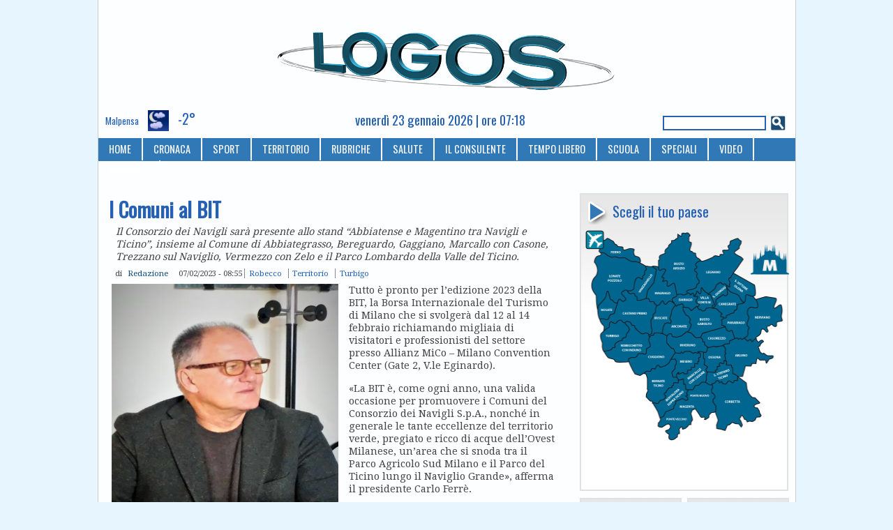

--- FILE ---
content_type: text/html; charset=utf-8
request_url: https://www.logosnews.it/node/86639
body_size: 13149
content:
<!DOCTYPE html PUBLIC "-//W3C//DTD XHTML 1.0 Strict//EN" "http://www.w3.org/TR/xhtml1/DTD/xhtml1-strict.dtd">
<html xmlns="http://www.w3.org/1999/xhtml" lang="it" xml:lang="it">
<head>
<meta http-equiv="Content-Type" content="text/html; charset=utf-8" />
 <title>I Comuni al BIT - Logos News</title>
<meta name="mobile-web-app-capable" content="yes">
<meta name="apple-mobile-web-app-capable" content="yes">
<meta name="apple-mobile-web-app-title" content="LogosNews">
<link rel="apple-touch-icon" sizes="192x192" href="/sites/all/themes/logos/logos_icon.png">
<link rel="manifest" href="/sites/all/themes/logos/manifest.json">
<link rel="canonical" href="https://www.logosnews.it/node/86639" />
<link rel="alternate" media="only screen and (max-width: 640px)" href="https://m.logosnews.it/node/86639" />
<link rel="alternate" media="handheld" href="https://m.logosnews.it/node/86639" />
<link rel="alternate" type="application/rss+xml" title="RSS" href="https://www.logosnews.it/rss.xml" />
<meta property="fb:app_id" content="147762092620802"/>
<script type='text/javascript'><!--// <![CDATA[
  var OA_zones = {
    'Manchette sx' : 1,
    'Manchette dx' : 2,
    'Turbigo TOP' : 148,
    'Turbigo MIDDLE' : 149,
    'Turbigo BOTTOM' : 150,
    'Manchette Alt sx' : 184,
    'Manchette Alt dx' : 185,
    'AllPage Autopromo' : 188,
    'AllPage AD POPUP mobile' : 191,
    'AllPage Skin' : 186  }
// ]]> --></script>
<script type='text/javascript' src='https://ads.comunicarefuturo.com/www/delivery/spcjs.php'></script>
<link rel="amphtml" href="https://www.logosnews.it/node/86639/amp" />

<meta property="og:image" content="https://www.logosnews.it/sites/default/files/2023/images/img86638.full.jpg" />
<meta property="og:description" content="Tutto è pronto per l’edizione 2023 della BIT, la Borsa Internazionale del Turismo di Milano che si svolgerà dal 12 al 14 febbraio richiamando migliaia di visitatori e professionisti del settore presso Allianz MiCo – Milano Convention Center (Gate 2, V.le Eginardo).
«La BIT è, come ..." />
<script type="application/ld+json">[
{"@context":"https://schema.org","@type":"NewsArticle",
 "mainEntityOfPage":{"@type":"WebPage","@id":"https://www.logosnews.it/node/86639"},
 "headline":"I Comuni al BIT",
 "image":{"@type":"ImageObject","url":"https://www.logosnews.it/sites/default/files/2023/images/img86638.full.jpg","height":768,"width":432},
 "datePublished":"2023-02-07T07:55:25+00:00",
 "dateModified":"2023-02-07T07:58:34+00:00",
 "author":{"@type":"Person","name":"Redazione"},
 "publisher":{"@type":"Organization","name":"Logosnews","url":"https://www.logosnews.it","logo":{"@type":"ImageObject","url":"https://www.logosnews.it/sites/all/themes/logos/logos_ext.png","width":1590,"height":200}},
 "isPartOf":{"@type":"CreativeWork","name":"Logosnews"},
 "description":"Il Consorzio dei Navigli sar\u00e0 presente allo stand \u201cAbbiatense e Magentino tra Navigli e Ticino\u201d, insieme al Comune di Abbiategrasso, Bereguardo, Gaggiano, Marcallo con Casone, Trezzano sul Naviglio, Vermezzo con Zelo e il Parco Lombardo della Valle del Ticino."
}]</script>
<link rel="shortcut icon" href="/sites/all/themes/logos/logos_icon.png" type="image/x-icon" />
<style type="text/css" media="all">@import "/modules/node/node.css";</style>
<style type="text/css" media="all">@import "/modules/poll/poll.css";</style>
<style type="text/css" media="all">@import "/modules/system/defaults.css";</style>
<style type="text/css" media="all">@import "/modules/system/system.css";</style>
<style type="text/css" media="all">@import "/modules/user/user.css";</style>
<style type="text/css" media="all">@import "/sites/all/modules/cck/content.css";</style>
<style type="text/css" media="all">@import "/sites/all/modules/nice_menus/nice_menus.css";</style>
<style type="text/css" media="all">@import "/sites/all/modules/nice_menus/nice_menus_default.css";</style>
<style type="text/css" media="all">@import "/sites/all/modules/thickbox/thickbox.css";</style>
<style type="text/css" media="all">@import "/sites/all/modules/cck/fieldgroup.css";</style>
<style type="text/css" media="all">@import "/sites/all/modules/image/contrib/image_attach/image_attach.css";</style>
<style type="text/css" media="all">@import "/modules/comment/comment.css";</style>
<style type="text/css" media="all">@import "/sites/all/modules/event/event.css";</style>
<style type="text/css" media="all">@import "/sites/all/themes/logos/logos.css";</style>
<script type="text/javascript" src="/misc/jquery.js"></script>
<script type="text/javascript" src="/misc/drupal.js"></script>
<script type="text/javascript" src="/sites/all/modules/nice_menus/nice_menus.js"></script>
<script type="text/javascript" src="/sites/all/modules/thickbox/thickbox_login.js"></script>
<script type="text/javascript" src="/sites/all/modules/thickbox/thickbox_auto.js"></script>
<script type="text/javascript" src="/sites/all/modules/thickbox/thickbox.js"></script>
<script type="text/javascript" src="/misc/textarea.js"></script>
<script type="text/javascript" src="/misc/collapse.js"></script>
<script type="text/javascript" src="/sites/all/modules/event/eventblock.js"></script>
<script type="text/javascript" src="/misc/progress.js"></script>
<script type="text/javascript" src="/sites/all/themes/logos/js/bowser.min.js"></script>
<script type="text/javascript">Drupal.extend({ settings: { "thickbox": { "close": "Close", "next": "Next \x3e", "prev": "\x3c Prev", "esc_key": "or Esc Key", "next_close": "Next / Close on last", "image_count": "Image !current of !total", "derivative": "full" } } });</script>
<script type="text/javascript" src="/sites/all/themes/logos/js/micromodal.min.js"></script>
<style>@import url('/sites/all/themes/logos/css/micromodal.css');</style>
<script type="text/javascript">
    // Privacy popup https://micromodal.now.sh
    function loadPrivacyText() { // Fire on popup open
        //alert('Privacy is shown');
        $( "#modal-privacy-content" ).load( "/privacy.html" );
    }
</script><style>@import url('https://fonts.googleapis.com/css?family=Droid+Serif|Oswald');</style>
</head><body class="desk">
<div id="container"> <div id="header"><div id="ad-left"><script type='text/javascript'><!--// <![CDATA[
    OA_show('Manchette sx');
// ]]> --></script></div>
 <div id="logo-floater">  <a href="/" title="Home"><img src="/sites/all/themes/logos/logo.png" alt="Home" /></a></div>
 <div id="ad-right"><script type='text/javascript'><!--// <![CDATA[
    OA_show('Manchette dx');
// ]]> --></script></div>
</div>
   <div id="bar-top"><div  class="block block-weather" id="weather-meteo-top">
 <h2 class="title">meteo-top</h2>
 <div class="content"><p><strong>Milano / Malpensa</strong></p><div> <span class="paese">Malpensa</span> <img style="vertical-align: -50%;" src="/sites/all/modules/weather/images/night-scattered.png" alt="Nuvole sparse" width="64" height="64" title="Nuvole sparse" /> <span class="temperature">-2°</span></div><div class="repon">Ven, 23/01/2026 - 06:20</div></div>
</div>
<div  class="block block-block" id="block-data-top">
 <h2 class="title">data-top</h2>
 <div class="content">venerdì 23 gennaio 2026 | ore 07:18</div>
</div>
<div  class="block block-search" id="search-cerca">
 <h2 class="title">Cerca</h2>
 <div class="content"><form action="/node/86639"  accept-charset="UTF-8" method="post" id="search-block-form">
<div><div class="container-inline"><div class="form-item" id="edit-search-block-form-keys-wrapper">
 <input type="text" maxlength="128" name="search_block_form_keys" id="edit-search-block-form-keys"  size="15" value="" title="Inserisci i termini da cercare." class="form-text" />
</div>
<input type="submit" name="op" id="search-submit" value="Cerca"  class="form-submit" />
<input type="hidden" name="form_id" id="edit-search-block-form" value="search_block_form"  />
</div>
</div></form>
</div>
</div>
</div>
 <div class="navlinks"><ul class="links" id="navlist"><li  class="first menu-1-1-80"><a href="/" title="Home page" class="menu-1-1-80">HOME</a></li>
<li  class="menu-1-2-80"><a href="/cronaca" title="Cronaca" class="menu-1-2-80">CRONACA</a></li>
<li  class="menu-1-3-80"><a href="/sport" title="Il mondo dello sport" class="menu-1-3-80">SPORT</a></li>
<li  class="menu-1-4-80"><a href="/territorio" title="Notizie dal territorio" class="menu-1-4-80">TERRITORIO</a></li>
<li  class="menu-1-5-80"><a href="/rubriche" title="Rubriche" class="menu-1-5-80">RUBRICHE</a></li>
<li  class="menu-1-6-80"><a href="/consulente/salute" class="menu-1-6-80">SALUTE</a></li>
<li  class="menu-1-7-80"><a href="/consulente" title="Il tuo consulente" class="menu-1-7-80">IL CONSULENTE</a></li>
<li  class="menu-1-8-80"><a href="/tempolibero" title="Tempo libero" class="menu-1-8-80">TEMPO LIBERO</a></li>
<li  class="menu-1-9-80"><a href="/scuola" title="Scuole del territorio" class="menu-1-9-80">SCUOLA</a></li>
<li  class="menu-1-10-80"><a href="/speciali" class="menu-1-10-80">SPECIALI</a></li>
<li  class="menu-1-11-80"><a href="/video_archive" class="menu-1-11-80">VIDEO</a></li>
<li  class="last menu-1-12-80"><a href="/node/22" title="Riferimenti utili" class="menu-1-12-80">CONTATTI</a></li>
</ul> </div>
 <div id="content">
   <div id="sidebar-right">
<div  class="block block-block" id="block-adboxt">
 <h2 class="title">ADboxT</h2>
 <div class="content"><script type='text/javascript'><!--// <![CDATA[
    OA_show('Turbigo TOP');
// ]]> --></script></div>
</div>
<div  class="block block-block" id="block-scegli-il-tuo-paese">
 <h2 class="title">Scegli il tuo paese</h2>
 <div class="content"><p><img src="/sites/default/files/mappa_js/mappa_0.png" alt="mappa paesi" usemap="#mappa" id="paese" width="293" height="350"/><br />
<map name="mappa" id="mappa" style="display:none;"><br />
  <area shape="poly" coords="116,152,120,154,127,152,131,156,148,149,150,135,141,122,140,117,132,119,129,133,130,139,120,143" alt="arconate" onmouseover="RMOn(26)" onmouseout="RMOff()" onclick="RMC(26, '/arconate')"/><br />
  <area shape="poly" coords="110,60,111,43,145,9,154,24,155,38,165,46,159,62,165,79,158,88,149,90,144,96,135,95,131,76,124,82,118,73,122,62" alt="busto arsizio" onmouseover="RMOn(27)" onmouseout="RMOff()" onclick="RMC(27, '/bustoarsizio')"/><br />
  <area shape="poly" coords="67,194,79,211,102,199,122,193,131,180,119,168,114,154,94,160,99,173,91,181" alt="cuggiono" onmouseover="RMOn(7)" onmouseout="RMOff()" onclick="RMC(7, '/cuggiono')"/><br />
  <area shape="poly" coords="105,254,112,268,127,257,133,245,149,243,141,219,125,231,119,246" alt="boffalora"  onmouseover="RMOn(5)" onmouseout="RMOff()" onclick="RMC(5, '/boffalora')"/><br />
  <area shape="poly" coords="110,280,136,251,152,250,151,238,174,224,183,230,187,245,188,261,176,272,160,259,152,271,153,280,124,304,121,287" alt="magenta" onmouseover="RMOn(6)" onmouseout="RMOff()" onclick="RMC(6, '/magenta')"/><br />
  <area shape="poly" coords="94,242,92,209,129,195,125,209,131,217,114,244,103,249" alt="bernate" onmouseover="RMOn(4)" onmouseout="RMOff()" onclick="RMC(4, '/bernate')"/><br />
  <area shape="poly" coords="213,89,226,95,232,104,234,94,248,96,249,84,219,69,215,77" alt="san vittore" onmouseover="RMOn(13)" onmouseout="RMOff()" onclick="RMC(13, '/sanvittore')"/><br />
  <area shape="poly" coords="23,128,21,115,31,105,33,100,39,109,44,112,41,122,34,124,33,130" alt="nosate" onmouseover="RMOn(8)" onmouseout="RMOff()" onclick="RMC(8, '/nosate')"/><br />
  <area shape="poly" coords="204,139,213,148,221,159,237,156,237,132,238,116,249,114,240,99,224,118,211,128" alt="parabiago" onmouseover="RMOn(32)" onmouseout="RMOff()" onclick="RMC(32, '/parabiago')"/><br />
  <area shape="poly" coords="144,118,155,137,153,150,164,156,198,143,201,128,187,115,174,123,163,116" alt="busto garolfo" onmouseover="RMOn(31)" onmouseout="RMOff()" onclick="RMC(31, '/bustogarolfo')"/><br />
  <area shape="poly" coords="152,96,168,86,164,53,191,44,204,36,221,18,229,25,216,41,229,47,208,80,194,81,181,94,173,89,160,96" alt="legnano" onmouseover="RMOn(2)" onmouseout="RMOff()" onclick="RMC(2, '/legnano')"/><br />
  <area shape="poly" coords="28,175,27,164,26,158,36,149,39,142,47,143,51,140,59,150,41,170,35,176" alt="turbigo" onmouseover="RMOn(21)" onmouseout="RMOff()" onclick="RMC(21, '/turbigo')"/><br />
  <area shape="poly" coords="132,104,136,110,144,108,148,113,155,115,162,111,161,102,151,98,138,100" alt="dairago" onmouseover="RMOn(25)" onmouseout="RMOff()" onclick="RMC(25, '/dairago')"/><br />
  <area shape="poly" coords="30,37,30,25,36,22,50,32,60,38,70,35,77,47,70,48,59,44,41,42" alt="ferno" onmouseover="RMOn(9)" onmouseout="RMOff()" onclick="RMC(9, '/ferno')"/><br />
  <area shape="poly" coords="170,117,183,114,182,104,173,96,167,100,166,109" alt="villa cortese" onmouseover="RMOn(12)" onmouseout="RMOff()" onclick="RMC(12, '/villacortese')"/><br />
  <area shape="poly" coords="93,100,102,85,106,67,113,67,113,79,118,83,120,88,127,85,130,99,118,108,114,105,107,110" alt="magnago" onmouseover="RMOn(24)" onmouseout="RMOff()" onclick="RMC(24, '/magnago')"/><br />
  <area shape="poly" coords="19,111,18,98,12,87,13,77,19,69,20,61,16,52,19,44,25,42,35,44,50,49,58,49,67,54,82,58,79,70,70,70,64,89,49,92,50,102,42,107,38,100,35,88,29,89,29,98" alt="lonate" onmouseover="RMOn(10)" onmouseout="RMOff()" onclick="RMC(10, '/lonatepozzolo')"/><br />
  <area shape="poly" coords="139,215,154,212,170,187,175,220,149,232" alt="marcallo" onmouseover="RMOn(3)" onmouseout="RMOff()" onclick="RMC(3, '/marcallo')"/><br />
  <area shape="poly" coords="195,114,204,127,218,118,228,104,210,92,210,101,201,100,196,105" alt="canegrate" onmouseover="RMOn(16)" onmouseout="RMOff()" onclick="RMC(16, '/canegrate')"/><br />
  <area shape="poly" coords="130,186,151,182,169,185,155,205,140,207,131,212,138,199" alt="mesero" onmouseover="RMOn(14)" onmouseout="RMOff()" onclick="RMC(14, '/mesero')"/><br />
  <area shape="poly" coords="124,156,124,169,137,178,176,176,172,162,162,159,151,151,136,161" alt="inveruno" onmouseover="RMOn(15)" onmouseout="RMOff()" onclick="RMC(15, '/inveruno')"/><br />
  <area shape="poly" coords="220,207,229,211,236,195,248,193,267,186,255,178,258,163,223,161,209,171,212,192" alt="arluno" onmouseover="RMOn(30)" onmouseout="RMOff()" onclick="RMC(30, '/arluno')"/><br />
  <area shape="poly" coords="180,205,192,204,200,191,201,174,182,176,176,189" alt="ossona" onmouseover="RMOn(17)" onmouseout="RMOff()" onclick="RMC(17, '/ossona')"/><br />
  <area shape="poly" coords="240,160,254,154,287,133,288,115,276,118,278,105,247,102,254,114,244,118" alt="nerviano" onmouseover="RMOn(29)" onmouseout="RMOff()" onclick="RMC(29, '/nerviano')"/><br />
  <area shape="poly" coords="36,181,53,169,66,156,69,140,76,149,85,157,91,156,93,169,89,179,75,184,62,191,47,191" alt="robecchetto" onmouseover="RMOn(20)" onmouseout="RMOff()" onclick="RMC(20, '/robecchetto')"/><br />
  <area shape="poly" coords="30,137,43,129,49,111,63,106,59,94,71,101,75,109,92,105,100,115,94,150,82,149,74,136,63,132,49,133" alt="castano" onmouseover="RMOn(19)" onmouseout="RMOff()" onclick="RMC(19, '/castano')"/><br />
  <area shape="poly" coords="172,155,182,170,198,168,217,158,205,146" alt="casorezzo" onmouseover="RMOn(28)" onmouseout="RMOff()" onclick="RMC(28, '/casorezzo')"/><br />
  <area shape="poly" coords="180,209,180,222,195,217,207,222,224,216,213,202,202,197,196,207" alt="santo stefano" onmouseover="RMOn(11)" onmouseout="RMOff()" onclick="RMC(11, '/santostefano')"/><br />
  <area shape="poly" coords="71,93,77,77,85,79,92,61,100,64,98,80,89,90,87,100,79,101" alt="vanzaghello" onmouseover="RMOn(22)" onmouseout="RMOff()" onclick="RMC(22, '/vanzaghello')"/><br />
  <area shape="poly" coords="184,96,189,108,205,97,205,85,195,83" alt="san giorgio" onmouseover="RMOn(1)" onmouseout="RMOff()" onclick="RMC(1, '/sangiorgio')"/><br />
  <area shape="poly" coords="190,231,194,224,210,226,228,218,238,234,254,251,247,258,254,265,247,276,234,277,225,281,207,289,195,286,193,255" alt="corbetta" onmouseover="RMOn(18)" onmouseout="RMOff()" onclick="RMC(18, '/corbetta')"/><br />
  <area shape="poly" coords="101,148,101,128,107,117,113,112,119,113,123,110,127,113,122,135,115,135,111,149" alt="buscate" onmouseover="RMOn(23)" onmouseout="RMOff()" onclick="RMC(23, '/buscate')"/><br />
  <area shape="rect" coords="3,10,26,33" alt="malpensa" onmouseover="RMOn(33)" onmouseout="RMOff()" onclick="RMC(33, '/malpensa')"/><br />
  <area shape="rect" coords="244, 20, 299, 68" alt="milano" onmouseover="RMOn(34)" onmouseout="RMOff()" onclick="RMC(34, '/milano')"/><br />
</map></p>
<script type="text/javascript">
var IMG = document.getElementById("paese");
var selected_area = 0;
var mouseover_area = 0;

if (document.images) {
  img0 = new Image();
  img1 = new Image();
  img2 = new Image();
  img3 = new Image();
  img4 = new Image();
  img5 = new Image();
  img6 = new Image();
  img7 = new Image();
  img8 = new Image();
  img9 = new Image();
  img10 = new Image();
  img11 = new Image();
  img12 = new Image();
  img13 = new Image();
  img14 = new Image();
  img15 = new Image();
  img16 = new Image();
  img17 = new Image();
  img18 = new Image();
  img19 = new Image();
  img20 = new Image();
  img21 = new Image();
  img22 = new Image();
  img23 = new Image();
  img24 = new Image();
  img25 = new Image();
  img26 = new Image();
  img27 = new Image();
  img28 = new Image();
  img29 = new Image();
  img30 = new Image();
  img31 = new Image();
  img32 = new Image();
  img33 = new Image();
  img34 = new Image();

  img0.src = "/sites/default/files/mappa_js/mappa_0.png";
  img1.src = "/sites/default/files/mappa_js/mappa_1.png";
  img2.src = "/sites/default/files/mappa_js/mappa_2.png";
  img3.src = "/sites/default/files/mappa_js/mappa_3.png";
  img4.src = "/sites/default/files/mappa_js/mappa_4.png";
  img5.src = "/sites/default/files/mappa_js/mappa_5.png";
  img6.src = "/sites/default/files/mappa_js/mappa_6.png";
  img7.src = "/sites/default/files/mappa_js/mappa_7.png";
  img8.src = "/sites/default/files/mappa_js/mappa_8.png";
  img9.src = "/sites/default/files/mappa_js/mappa_9.png";
  img10.src = "/sites/default/files/mappa_js/mappa_10.png";
  img11.src = "/sites/default/files/mappa_js/mappa_11.png";
  img12.src = "/sites/default/files/mappa_js/mappa_12.png";
  img13.src = "/sites/default/files/mappa_js/mappa_13.png";
  img14.src = "/sites/default/files/mappa_js/mappa_14.png";
  img15.src = "/sites/default/files/mappa_js/mappa_15.png";
  img16.src = "/sites/default/files/mappa_js/mappa_16.png";
  img17.src = "/sites/default/files/mappa_js/mappa_17.png";
  img18.src = "/sites/default/files/mappa_js/mappa_18.png";
  img19.src = "/sites/default/files/mappa_js/mappa_19.png";
  img20.src = "/sites/default/files/mappa_js/mappa_20.png";
  img21.src = "/sites/default/files/mappa_js/mappa_21.png";
  img22.src = "/sites/default/files/mappa_js/mappa_22.png";
  img23.src = "/sites/default/files/mappa_js/mappa_23.png";
  img24.src = "/sites/default/files/mappa_js/mappa_24.png";
  img25.src = "/sites/default/files/mappa_js/mappa_25.png";
  img26.src = "/sites/default/files/mappa_js/mappa_26.png";
  img27.src = "/sites/default/files/mappa_js/mappa_27.png";
  img28.src = "/sites/default/files/mappa_js/mappa_28.png";
  img29.src = "/sites/default/files/mappa_js/mappa_29.png";
  img30.src = "/sites/default/files/mappa_js/mappa_30.png";
  img31.src = "/sites/default/files/mappa_js/mappa_31.png";
  img32.src = "/sites/default/files/mappa_js/mappa_32.png";
  img33.src = "/sites/default/files/mappa_js/mappa_33.png";
  img34.src = "/sites/default/files/mappa_js/mappa_34.png";
}

function RMC(i, href)
{
    IMG.src = "/sites/default/files/mappa_js/mappa_" + i + ".png";
    //if(i == selected_area || i == mouseover_area) {
    if(i == selected_area) {
       window.location.href = href;
    }
    selected_area = i;
}
function RMOn(i)
{
    IMG.src = "/sites/default/files/mappa_js/mappa_" + i + ".png";
    mouseover_area = i;
}
function RMOff()
{
    IMG.src = "/sites/default/files/mappa_js/mappa_0.png";
    selected_area = 0;
    mouseover_area = 0;
}
</script></div>
</div>
<div  class="block block-views" id="views-logos">
 <h2 class="title">Logos</h2>
 <div class="content"><div class='view view-last-archive'><div class='view-content view-content-last-archive'><div class="item-list"><ul><li><div class='view-item view-item-last-archive'><div class='view-field view-data-image-attach-iid'><a href="https://www.logosnews.it/sites/default/files/2025/archive/2521.pdf"><img src="https://www.logosnews.it/sites/default/files/2025/images/img105928.locandina.jpg" alt="6 dicembre 2025" title="6 dicembre 2025"  class="image image-locandina link" width="147" height="200" /></a></div><div class='view-field view-data-files-all-files'><a href="https://www.logosnews.it/sites/default/files/2025/archive/2521.pdf">6 dicembre 2025</a></div></div>
</li></ul></div></div><div class='view-footer view-footer-last-archive'><p><a href="/last_archive">Sfoglia l'archivio...</a></p>
</div>
</div>
</div>
</div>
<div  class="block block-views" id="views-speciali">
 <h2 class="title">Speciali</h2>
 <div class="content"><div class='view view-last-arc-speciali'><div class='view-content view-content-last-arc-speciali'><div class="item-list"><ul><li><div class='view-item view-item-last-arc-speciali'><div class='view-field view-data-image-attach-iid'><a href="https://www.logosnews.it/sites/default/files/2025/arc_special/Verso il Natale 2025.pdf"><img src="https://www.logosnews.it/sites/default/files/2025/images/img105926.locandina.jpg" alt="Verso il Natale 2025" title="Verso il Natale 2025"  class="image image-locandina link" width="147" height="200" /></a></div><div class='view-field view-data-files-all-files'><a href="https://www.logosnews.it/sites/default/files/2025/arc_special/Verso il Natale 2025.pdf">Verso il Natale 2025</a></div></div>
</li></ul></div></div><div class='view-footer view-footer-last-arc-speciali'><p><a href="/last_speciali">Sfoglia l'archivio...</a></p>
</div>
</div>
</div>
</div>
<div  class="adsense block block-block">
 <div class="content"><script type='text/javascript'><!--// <![CDATA[
    OA_show('AllPage Autopromo');
// ]]> --></script></div>
</div>
<div  class="block block-block" id="block-i-video-di-logos">
 <h2 class="title">I video di Logos</h2>
 <div class="content"><div class="video-responsive"><div class="cfstream_player" videoID="cfvid=5811287a739b613e16fc0c66cf796c10" width="616" height="475"></div></div><p>Quanto costa parcheggiare a Malpensa? Proprio nello scalo aeroportuale della provincia di Varese, allora, siamo stati nei giorni scorsi, per appurarlo di persona.</p>
</div>
</div>
<div  class="homebox block block-block">
 <div class="content"><div class='view view-homebox'><div class='view-content view-content-homesmall'><div class="item-list"><ul><li><div class="view-field view-data-title"><a href="/node/103890">I primi 18 anni di Logos</a></div><div class="view-field view-data-info"><ul class="links inline"><li  class="first last node_date"><span class="node_date">10/06/2025 - 09:55</span></li>
</ul><ul class="links"><li><a href="/rubriche/editoriali" rel="tag" title="">Editoriali</a></li></ul></div>
<div class="view-field view-data-iid"><a href="/node/103890"><img src="https://www.logosnews.it/sites/default/files/2025/images/img103889.thumbnail.jpg" alt="Editoriale - Il primo articolo editoriale di Logos, 2 giugno 2007" title="Editoriale - Il primo articolo editoriale di Logos, 2 giugno 2007"  class="image image-thumbnail " width="100" height="70" /></a></div><div class="view-field view-data-field-riassunto-value">Il giornale più storico e diffuso dell’ovest milanese: il 2 giugno 2007 nelle case del territorio arrivava per la prima volta il nostro periodico... una storia che continua.</div></li></ul></div></div></div>
</div>
</div>
<div  class="block block-block" id="block-adboxm">
 <h2 class="title">ADboxM</h2>
 <div class="content"><script type='text/javascript'><!--// <![CDATA[
    OA_show('Turbigo MIDDLE');
// ]]> --></script></div>
</div>
<div  class="block block-block" id="block-rubriche">
 <h2 class="title">Rubriche</h2>
 <div class="content"><div id="rubriche">
	<div class="rubribox"><a href="/taxonomy/term/1107"><div class="pict"><img src="/sites/default/files/1032.jpg" alt="Alessandra Caccia" title="Alessandra Caccia" /></div><div class="rubrica">Comunicaré</div></a></div>

	<div class="rubribox"><a href="/taxonomy/term/1108"><div class="pict"><img src="/sites/default/files/38710.jpg" alt="Exponiamoci" title="Exponiamoci" /></div><div class="rubrica">Exponiamoci</div></a></div>

	<div class="rubribox"><a href="/taxonomy/term/1101"><div class="pict"><img src="/sites/default/files/25.jpg" alt="Letizia Gualdoni" title="Letizia Gualdoni" /></div><div class="rubrica">Fanne pARTE</div></a></div>

	<div class="rubribox"><a href="/taxonomy/term/1096"><div class="pict"><img src="/sites/default/files/38373.jpg" alt="Simone Cislaghi" title="Simone Cislaghi" /></div><div class="rubrica">Frecce sui nostri giorni</div></a></div>

	<div class="rubribox"><a href="/taxonomy/term/1098"><div class="pict"><img src="/sites/default/files/32268.jpg" alt="Giorgio Gala" title="Giorgio Gala" /></div><div class="rubrica">Il Bastian Contrario</div></a></div>

	<div class="rubribox"><a href="/taxonomy/term/1099"><div class="pict"><img src="/sites/default/files/24.jpg" alt="Alessio Belleri" title="Alessio Belleri" /></div><div class="rubrica">Il terzo tempo</div></a></div>

	<div class="rubribox"><a href="/taxonomy/term/1105"><div class="pict"><img src="/sites/default/files/17389.jpg" alt="Marcello Mazzoleni" title="Marcello Mazzoleni" /></div><div class="rubrica">Meteo Sincero</div></a></div>

	<div class="rubribox"><a href="/taxonomy/term/1097"><div class="pict"><img src="/sites/default/files/38708.jpg" alt="Annachiara Blandino" title="Annachiara Blandino" /></div><div class="rubrica">Nostro mondo</div></a></div>

	<div class="rubribox"><a href="/taxonomy/term/1102"><div class="pict"><img src="/sites/default/files/28799.jpg" alt="Maya Erika" title="Maya Erika" /></div><div class="rubrica">Note in vista</div></a></div>

	<div class="rubribox"><a href="/taxonomy/term/1106"><div class="pict"><img src="/sites/default/files/38709.jpg" alt="Museo Cuggiono" title="Museo Cuggiono" /></div><div class="rubrica">Notizie dal Museo</div></a></div>

	<div class="rubribox"><a href="/taxonomy/term/1100"><div class="pict"><img src="/sites/default/files/12306.jpg" alt="Maurizio Carnago" title="Maurizio Carnago" /></div><div class="rubrica">Over the Game</div></a></div>

	<div class="rubribox"><a href="/taxonomy/term/548"><div class="pict"><img src="/sites/default/files/55.jpg" alt="Vittorio Gualdoni" title="Vittorio Gualdoni" /></div><div class="rubrica">Post Scriptum</div></a></div>

	<div class="rubribox"><a href="/taxonomy/term/1103"><div class="pict"><img src="/sites/default/files/72.jpg" alt="Francesca Favotto" title="Francesca Favotto" /></div><div class="rubrica">Solo cose belle</div></a></div>

	<div class="rubribox"><a href="/taxonomy/term/1095"><div class="pict"><img src="/sites/default/files/581.jpg" alt="Egidio Marcoli" title="Egidio Marcoli" /></div><div class="rubrica">SportivaMente</div></a></div>
</div></div>
</div>
<div  class="homebox block block-block">
 <div class="content"><div class='view view-homebox'><div class='view-content view-content-homesmall'><div class="item-list"><ul><li><div class="view-field view-data-title"><a href="/node/106141">Tempesta solare: aurora boreale nei cieli</a></div><div class="view-field view-data-info"><ul class="links inline"><li  class="first last node_date"><span class="node_date">20/01/2026 - 06:36</span></li>
</ul><ul class="links"><li><a href="/consulente/energiaeambiente" rel="tag" title="">Energia &amp; Ambiente</a></li></ul></div>
<div class="view-field view-data-iid"><a href="/node/106141"><img src="https://www.logosnews.it/sites/default/files/2026/images/img106140.thumbnail.jpg" alt="Ambiente - Aurora boreale del 19 gennaio 2026" title="Ambiente - Aurora boreale del 19 gennaio 2026"  class="image image-thumbnail " width="100" height="100" /></a></div><div class="view-field view-data-field-riassunto-value">Un evento raro, che non si osservava con tale intensità dal celebre episodio dell’ottobre 2003. Molte le osservazioni di aurora boreale anche dalle Alpi. Voi l&#039;avete vista?</div></li></ul></div></div></div>
</div>
</div>
<div  class="block block-views" id="views-articoli-di-redazione">
 <h2 class="title">Articoli di Redazione</h2>
 <div class="content"><div class='view view-same-author'><div class='view-content view-content-same-author'><div class="item-list"><ul><li><div class='view-item view-item-same-author'><div class='view-field view-data-node-title'><a href="/node/106168">Vigevano–Malpensa: Tratta C</a></div></div>
</li><li><div class='view-item view-item-same-author'><div class='view-field view-data-node-title'><a href="/node/106167">CER: nasce la Comunità Energetica</a></div></div>
</li><li><div class='view-item view-item-same-author'><div class='view-field view-data-node-title'><a href="/node/106164">Milano–Tokyo ogni giorno</a></div></div>
</li><li><div class='view-item view-item-same-author'><div class='view-field view-data-node-title'><a href="/node/106159">Il pinot dell&#039;Oltrepò Pavese</a></div></div>
</li><li><div class='view-item view-item-same-author'><div class='view-field view-data-node-title'><a href="/node/106157">Gli aperijazz de &#039;Il Salice&#039;</a></div></div>
</li></ul></div></div></div>
</div>
</div>
<div  class="block block-event" id="event-appuntamenti">
 <h2 class="title">Appuntamenti</h2>
 <div class="content"><div class="event-calendar"><div class="month-view"><table class="event-block gennaio">
<caption><span class="prev"><a href="/event/2025/12/23/month/all/all/1" class="updateblock">«</a></span> Gennaio 2026 </caption>
 <thead><tr><th class="sun">Dom</th><th class="mon">Lun</th><th class="tue">Mar</th><th class="wed">Mer</th><th class="thu">Gio</th><th class="fri">Ven</th><th class="sat">Sab</th> </tr></thead>
<tbody>
 <tr class="odd"><td class="pad"></td><td class="pad"></td><td class="pad"></td><td class="pad"></td><td class="thu day-01">1</td><td class="fri day-02">2</td><td class="sat day-03">3</td> </tr>
 <tr class="even"><td class="sun day-04">4</td><td class="mon day-05">5</td><td class="tue day-06">6</td><td class="wed day-07">7</td><td class="thu day-08">8</td><td class="fri day-09">9</td><td class="sat day-10">10</td> </tr>
 <tr class="odd"><td class="sun day-11">11</td><td class="mon day-12">12</td><td class="tue day-13">13</td><td class="wed day-14">14</td><td class="thu day-15">15</td><td class="fri day-16">16</td><td class="sat day-17">17</td> </tr>
 <tr class="even"><td class="sun day-18">18</td><td class="mon day-19">19</td><td class="tue day-20">20</td><td class="wed day-21">21</td><td class="thu day-22">22</td><td class="fri day-23 today">23</td><td class="sat day-24">24</td> </tr>
 <tr class="odd"><td class="sun day-25">25</td><td class="mon day-26">26</td><td class="tue day-27">27</td><td class="wed day-28">28</td><td class="thu day-29">29</td><td class="fri day-30">30</td><td class="sat day-31">31</td> </tr>
</tbody>
</table>
</div></div>
</div>
</div>
<div  class="block block-block" id="block-adboxb">
 <h2 class="title">ADboxB</h2>
 <div class="content"><script type='text/javascript'><!--// <![CDATA[
    OA_show('Turbigo BOTTOM');
// ]]> --></script></div>
</div>
<div  class="homebox block block-block">
 <div class="content"><div class='view view-homebox'><div class='view-content view-content-homesmall'><div class="item-list"><ul><li><div class="view-field view-data-title"><a href="/node/106133"> “Di quante persone abbiamo bisogno? (per cambiare il mondo)”</a></div><div class="view-field view-data-info"><ul class="links inline"><li  class="first last node_date"><span class="node_date">19/01/2026 - 17:25</span></li>
</ul><ul class="links"><li><a href="/milano" rel="tag" title="">Milano</a></li></ul></div>
<div class="view-field view-data-iid"><a href="/node/106133"><img src="https://www.logosnews.it/sites/default/files/2026/images/img106132.thumbnail.jpg" alt="Milano - &#039;Fa&#039; la cosa giusta&#039; 2025" title="Milano - &#039;Fa&#039; la cosa giusta&#039; 2025"  class="image image-thumbnail " width="100" height="67" /></a></div><div class="view-field view-data-field-riassunto-value">A marzo negli spazi di RhoFiera torna &#039;Fa&#039; la cosa giusta&#039;: lo scorso anno sono state 550 le aziende e le associazioni presenti nelle aree tematiche.</div></li></ul></div></div></div>
</div>
</div>
<div  class="block block-block" id="block-video-consigliati">
 <h2 class="title">Video consigliati</h2>
 <div class="content"><div class="video-responsive"><div class="cfstream_player" videoID="cfvid=f40073253b012f6303fceef8c0fad279" width="616" height="475"></div></div></div>
</div>
<div  class="block block-block">
 <div class="content"><p><a href="https://www.exponiamoci.it/activities" target="_blank" /><br />
<img src="/sites/default/files/exponiamoci_locations600.jpg" alt="Attività di Exponiamoci"  style="width: 285px;"/></a></p>
</div>
</div>
<div  class="block block-block">
 <div class="content"><p><a href="https://www.logosnews.it/node/87352"><br />
<img src="/sites/default/files/vergani_button.jpg" alt="Onoranze funebri Vergani" style="width: 285px";><br />
</a></p>
</div>
</div>
</div>
   <div id="main">
   <div id="graph-title">
<h2>I Comuni al BIT</h2></div>

<!-- begin content -->
<div class="node">
<div class="field-field-sottotitolo">Il Consorzio dei Navigli sarà presente allo stand “Abbiatense e Magentino tra Navigli e Ticino”, insieme al Comune di Abbiategrasso, Bereguardo, Gaggiano, Marcallo con Casone, Trezzano sul Naviglio, Vermezzo con Zelo e il Parco Lombardo della Valle del Ticino.</div><div class="links"><ul class="links inline"><li  class="first node_author"><span class="node_author">di <a href="/node/57/same">Redazione</a></span></li>
<li  class="node_date"><span class="node_date">07/02/2023 - 08:55</span></li>
<li  class="taxonomy_term_1416"><a href="/robecco" rel="tag" title="" class="taxonomy_term_1416">Robecco</a></li>
<li  class="taxonomy_term_11"><a href="/territorio" rel="tag" title="" class="taxonomy_term_11">Territorio</a></li>
<li  class="last taxonomy_term_17"><a href="/turbigo" rel="tag" title="" class="taxonomy_term_17">Turbigo</a></li>
</ul></div>
 <div class="content">
<div class="image-attach-body vimg small-img"><img src="https://www.logosnews.it/sites/default/files/2023/images/img86638.full.jpg" alt="Territorio - Carlo Ferre" title="Territorio - Carlo Ferre"  class="image image-full " /></div>
<p>Tutto è pronto per l’edizione 2023 della BIT, la Borsa Internazionale del Turismo di Milano che si svolgerà dal 12 al 14 febbraio richiamando migliaia di visitatori e professionisti del settore presso Allianz MiCo – Milano Convention Center (Gate 2, V.le Eginardo).</p>
<p>«La BIT è, come ogni anno, una valida occasione per promuovere i Comuni del Consorzio dei Navigli S.p.A., nonché in generale le tante eccellenze del territorio verde, pregiato e ricco di acque dell’Ovest Milanese, un’area che si snoda tra il Parco Agricolo Sud Milano e il Parco del Ticino lungo il Naviglio Grande», afferma il presidente Carlo Ferrè. </p>
<p>Il Consorzio dei Navigli sarà presente allo stand “Abbiatense e Magentino tra Navigli e Ticino”, insieme al Comune di Abbiategrasso, Bereguardo, Gaggiano, Marcallo con Casone, Trezzano sul Naviglio, Vermezzo con Zelo e il Parco Lombardo della Valle del Ticino.</p>
<p>Nel mese di febbraio ci sono in programma anche tanti eventi per il tempo libero che spaziano dalla cultura allo sport fino alle sfilate di carnevale e che interessano questa area della Città Metropolitana di Milano. In particolare, dal “Settore Turismo” del Consorzio dei Navigli S.p.A., ecco una selezione dei principali appuntamenti che si terranno nei Comuni di Besate, Corbetta, Robecco sul Naviglio e Turbigo.</p>
<p>A <strong>Besate</strong>, sabato 25 febbraio 2023, si terrà una sfilata di carri allegorici con partenza alle ore 14.30 dall’Oratorio San Luigi, in via Bertoglio Pisani. È un evento organizzato dall’oratorio con il patrocinio del Comune.</p>
<p>A <strong>Corbetta</strong>, da sabato 18 a domenica 26 febbraio 2023, presso la Sala delle Colonne del Palazzo comunale, in via Cattaneo, si potrà visitare la mostra “La leggerezza e la profondità dell’animo umano”, a cura degli artisti Franco Costanzo, Aida Longo e Angela Ippolito. Sarà aperta ogni mercoledì, giovedì e venerdì dalle ore 16.00 alle 19.00; mentre sabato e domenica dalle ore 10.30 alle 13.00 e dalle ore 16.00 alle 19.00. Domenica 19 febbraio alle ore 16.00, nella sala polifunzionale “Aldo Salvi”, in piazza I Maggio, andrà in scena lo spettacolo teatrale “Cavoli a merenda”, a cura dell’associazione Il Mosaiko. È un grande gioco interattivo nato nell’ambito del progetto “L’insalata era nell’orto” realizzato con Coldiretti Lombardia negli anni 2013 - 2015 con il patrocinio di EXPO 2015. L’ingresso è libero con offerta che sarà in parte devoluta ad Aicit, Associazione intervento contro i tumori. Sabato 25 febbraio, a cura della Pro Loco e con il patrocinio del Comune, si terrà la 44ª edizione del Carnevale Corbettese, con ritrovo alle ore 14.00 in Piazza Beretta, per poi proseguire con sfilata a piedi, musica, dj set e premiazioni.</p>
<p>A <strong>Robecco sul Naviglio</strong>, sabato 11 febbraio 2023, appuntamento per gli amanti dello sport con la sesta edizione del TapaCross, manifestazione podistica organizzata da ASD Tapascione Running Team con il patrocinio del Comune. Il ritrovo per i partecipanti è stato fissato alle ore 13.00, presso il parco di Villa Terzaghi (via San Giovanni) e le gare inizieranno dalle ore 14.30 (per iscrizioni e informazioni: <a href="http://www.trt.run/tapacross" title="www.trt.run/tapacross">www.trt.run/tapacross</a>).</p>
<p>A <strong>Turbigo</strong>, sabato 25 febbraio 2023, si terrà uno speciale “Carnevale Turbighese” all’insegna del riciclo e green, con sfilata e mezzi a zero impatto ambientale.</p>
<p>Per saperne di più sulle manifestazioni ed eventi segnalati dal Consorzio dei Navigli S.p.A., settore “Promozione Turistica” (tel. 0294921177), consultare il sito web <a href="http://www.consorzionavigli.it" title="www.consorzionavigli.it">www.consorzionavigli.it</a> o i profili Facebook e Instagram del Consorzio oppure inviare una mail a <span class="spamspan"><span class="u">turismo</span> [at] <span class="d">consorzionavigli [dot] it</span></span>.</p>
<style>.important-msg a:link {color: #ffeb3b;}</style>
<div style="border:solid 1px;margin-top:20px;margin-bottom:20px;background-color:#3178b7;padding:17px;color:white;clear: both;" class="important-msg">

<div style="display: flex; align-items: center;">
 <div style="font-family:'Oswald';background-color:#3178b7;font-size: 2em;color: white;">Sostieni</div>
 <div style="margin-left: 20px;"><img src="/sites/all/themes/logos/logos_icon.png" style="height: 50px;"/></div>
</div>

<p style="line-height:1.7em;"><br>Siamo al lavoro per offrire a tutti un’informazione precisa e puntuale attraverso il nostro giornale Logos, da sempre gratuito.
La gratuità del servizio è possibile grazie agli investitori pubblicitari che si affidano alla nostra testata.
Se vuoi comunque lasciare un tuo prezioso contributo scrivi ad <span class="spamspan"><span class="u">amministrazione</span> [at] <span class="d">comunicarefuturo [dot] com</span></span>
<br>Grazie!</p>

</div><p>
<button class="btn-share btn-tweet" onclick="window.open('https://twitter.com/intent/tweet?text=I Comuni al BIT&url=https://www.logosnews.it/node/86639',
	    'targetWindow',
	    'toolbar=no,location=no,status=no,menubar=no,scrollbars=yes,resizable=yes,width=800,height=800');
	  return false;">Twitter</button>
	<button class="btn-share btn-facebook" onclick="window.open('http://www.facebook.com/sharer/sharer.php?u=https://www.logosnews.it/node/86639',
	    'targetWindow',
	    'toolbar=no,location=no,status=no,menubar=no,scrollbars=yes,resizable=yes,width=800,height=800');
	  return false;">Facebook</button>
</p>
 </div>
</div>
 <div class="related">
<h3>Potrebbero interessarti anche</h3><div class="view-related-box"><div class="view-related-item"><div class="view-data-title"><a href="/node/105944">Il cammino di fede decanale</a></div><div class="view-data-iid"><a href="/node/105944"><img src="https://www.logosnews.it/sites/default/files/2025/images/img105943.preview.jpg" alt="Territorio - Incontro decanale novembre 2025" title="Territorio - Incontro decanale novembre 2025"  class="image image-preview link" width="200" height="150" /></a></div>
<div class="view-data-field-riassunto-value">L'incontro, scandito dal tema “La Parola”, ha inaugurato un cammino che nei prossimi mesi guiderà i ragazzi attraverso tre dimensioni fondamentali: la Parola, il pane e i poveri.</div></div><div class="view-related-item"><div class="view-data-title"><a href="/node/105223">Esercitazione di Protezione Civile</a></div><div class="view-data-iid"><a href="/node/105223"><img src="https://www.logosnews.it/sites/default/files/2025/images/img105222.preview.JPG" alt="Territorio - Elicotteri della Protezione Civile" title="Territorio - Elicotteri della Protezione Civile"  class="image image-preview link" width="200" height="113" /></a></div>
<div class="view-data-field-riassunto-value">Si svolgerà in questo weekend in diversi nostri Comuni (Castano Primo, Turbigo, Vanzaghello, Marcallo con Casone, Busto Garolfo) e centinaia di volontari.</div></div><div class="view-related-item"><div class="view-data-title"><a href="/node/104269">Divieto di balneazione nel Ticino</a></div><div class="view-data-iid"><a href="/node/104269"><img src="https://www.logosnews.it/sites/default/files/2010/images/img6470.preview.JPG" alt="Territorio - Bagnanti lungo il Ticino" title="Territorio - Bagnanti lungo il Ticino"  class="image image-preview link" width="200" height="133" /></a></div>
<div class="view-data-field-riassunto-value">L’ennesimo episodio drammatico riporta all’attenzione un tema cruciale: il fiume Ticino, per quanto suggestivo e amato da residenti e turisti, non è un luogo sicuro per la balneazione. </div></div></div> </div>
 <div class="related">
<ins class="presscom-ad" data-revive-zoneid="2988" data-revive-id="e590432163035a6e5fc26dac29dd7e0b"></ins> </div>
<div id="comments"><div class="th-box"><h2 class="title">Invia nuovo commento</h2><div><form action="/comment/reply/86639"  accept-charset="UTF-8" method="post" id="comment-form">
<div><div class="form-item" id="edit-comment-wrapper">
 <label for="edit-comment">Commento: <span class="form-required" title="This field is required.">*</span></label>
 <textarea cols="60" rows="15" name="comment" id="edit-comment"  class="form-textarea resizable required"></textarea>
</div>
<fieldset class=" collapsible collapsed"><legend>Aiuto</legend><ul class="tips"><li>Indirizzi web o e-mail vengono trasformati in link automaticamente</li><li>Tag HTML permessi: &lt;a&gt; &lt;em&gt; &lt;strong&gt; &lt;cite&gt; &lt;code&gt; &lt;ul&gt; &lt;ol&gt; &lt;li&gt; &lt;dl&gt; &lt;dt&gt; &lt;dd&gt;</li><li>Linee e paragrafi vanno a capo automaticamente.</li><li>Ogni indirizzo email sarà offuscato agli spambot.</li></ul><p><a href="/filter/tips">Maggiori informazioni sulle opzioni di formattazione.</a></p></fieldset>
<input type="hidden" name="form_id" id="edit-comment-form" value="comment_form"  />
<div class="captcha"><div class="form-item">
 <script>
	     function IRCsubmitForm() {
	       var input = document.createElement("input");
    	       input.type = "hidden";
               input.name = "op";
    	       input.value = "Invia commento";
               document.getElementById("comment-form").appendChild(input);

               document.getElementById("comment-form").submit();
             }

	     function IRCdisableSubmit() { // Fire on recaptcha disable routine
     	       var form = document.getElementById("comment-form");
	       for (i = 0; i< form.length; i++) {
        	if ( form.elements[i].name == "op")
     	          form.elements[i].disabled = true;
               }
	     }
           </script>
           <div class="g-recaptcha" data-sitekey="6LffbSEUAAAAAM7x0N5Ikt5IuPvukf4eJ5G89B0f" data-bind="edit-submit" data-disable="IRCdisableSubmit" data-callback="IRCsubmitForm"></div>
</div>
<input type="hidden" name="captcha_token" id="edit-captcha-token" value="618ab307bfcb3f8ead6baa5a2c1a9ade"  />
</div><input type="submit" name="op" id="edit-preview" value="Anteprima commento"  class="form-submit" />

</div></form>
</div></div></div>
<!-- end content -->
   </div>
 </div>
 <div id="footer">
 <div id="footerleft">© 2009-2026 Comunicare Futuro Srl&nbsp;&nbsp;|&nbsp;&nbsp;P. IVA 09364120965&nbsp;&nbsp;|&nbsp;&nbsp;Per la pubblicità contatta <a href="/node/22" target="_blank">Comunicare Futuro Srl</a>&nbsp;&nbsp;|&nbsp;&nbsp;
<a href="#" onclick="MicroModal.show('modal-privacy',{onShow: modal => loadPrivacyText()});">Privacy/Cookie</a>
&nbsp;&nbsp;|&nbsp;&nbsp;
<a href="#" onclick="window.__tcfapi('displayConsentUi', 2, function() {} );">Gestione cookie</a></div>
 <div id="footerright"><a href="/user/login">Login</a></div> </div>
<script type="text/javascript" src="/sites/all/modules/spamspan/spamspan.compressed.js"></script>
<script type="text/javascript">Drupal.extend({ settings: { "spamspan": { "m": "spamspan", "u": "u", "d": "d", "t": "t" } } });</script>
</div><!--#container-->
 <div class="skin">
<script type='text/javascript'><!--// <![CDATA[
    OA_show('AllPage Skin');
// ]]> --></script> </div>
<script type="text/javascript" async src="/sites/all/themes/logos/js/inmobi-choice.js?324"></script>
<script type="text/javascript" async src="/sites/all/themes/logos/js/iab-consent.js?324"></script>
<script>
  var cap = document.getElementsByClassName("g-recaptcha")[0];
  if(cap && !document.getElementById("edit-submit")){ // Remove class if no submit button
    cap.classList.remove("g-recaptcha");
  }

  <!-- Google Analytics -->
   window.ga=window.ga||function(){(ga.q=ga.q||[]).push(arguments)};ga.l=+new Date;
   ga('create', 'UA-19283504-1', 'auto');
   ga('send', 'pageview');
  <!-- End Google Analytics -->
</script><div class="modal__base micromodal-slide" id="modal-privacy" aria-hidden="true">
  <div class="modal__overlay" tabindex="-1" data-micromodal-close>
    <div class="modal__container" role="dialog" aria-modal="true" aria-labelledby="modal-privacy-title">
      <header class="modal__header">
        <h2 class="modal__title" id="modal-privacy-title">
          Privacy - GDPR
        </h2>
        <button class="modal__close" aria-label="Close modal" data-micromodal-close></button>
      </header>
      <main class="modal__content" id="modal-privacy-content">
      </main>
    </div>
  </div>
</div> </body>
</html>


--- FILE ---
content_type: application/javascript
request_url: https://www.logosnews.it/misc/collapse.js
body_size: 977
content:
// $Id: collapse.js,v 1.10 2007/01/11 03:38:31 unconed Exp $

/**
 * Toggle the visibility of a fieldset using smooth animations
 */
Drupal.toggleFieldset = function(fieldset) {
  if ($(fieldset).is('.collapsed')) {
    var content = $('> div', fieldset).hide();
    $(fieldset).removeClass('collapsed');
    content.slideDown(300, {
      complete: function() {
        // Make sure we open to height auto
        $(this).css('height', 'auto');
        Drupal.collapseScrollIntoView(this.parentNode);
        this.parentNode.animating = false;
      },
      step: function() {
         // Scroll the fieldset into view
        Drupal.collapseScrollIntoView(this.parentNode);
      }
    });
    if (typeof Drupal.textareaAttach != 'undefined') {
      // Initialize resizable textareas that are now revealed
      Drupal.textareaAttach(null, fieldset);
    }
  }
  else {
    var content = $('> div', fieldset).slideUp('medium', function() {
      $(this.parentNode).addClass('collapsed');
      this.parentNode.animating = false;
    });
  }
}

/**
 * Scroll a given fieldset into view as much as possible.
 */
Drupal.collapseScrollIntoView = function (node) {
  var h = self.innerHeight || document.documentElement.clientHeight || $('body')[0].clientHeight || 0;
  var offset = self.pageYOffset || document.documentElement.scrollTop || $('body')[0].scrollTop || 0;
  var pos = Drupal.absolutePosition(node);
  var fudge = 55;
  if (pos.y + node.offsetHeight + fudge > h + offset) {
    if (node.offsetHeight > h) {
      window.scrollTo(0, pos.y);
    } else {
      window.scrollTo(0, pos.y + node.offsetHeight - h + fudge);
    }
  }
}

// Global Killswitch
if (Drupal.jsEnabled) {
  $(document).ready(function() {
    $('fieldset.collapsible > legend').each(function() {
      var fieldset = $(this.parentNode);
      // Expand if there are errors inside
      if ($('input.error, textarea.error, select.error', fieldset).size() > 0) {
        fieldset.removeClass('collapsed');
      }

      // Turn the legend into a clickable link and wrap the contents of the fieldset
      // in a div for easier animation
      var text = this.innerHTML;
      $(this).empty().append($('<a href="#">'+ text +'</a>').click(function() {
        var fieldset = $(this).parents('fieldset:first')[0];
        // Don't animate multiple times
        if (!fieldset.animating) {
          fieldset.animating = true;
          Drupal.toggleFieldset(fieldset);
        }
        return false;
      })).after($('<div class="fieldset-wrapper"></div>').append(fieldset.children(':not(legend)')));
    });
  });
}


--- FILE ---
content_type: application/javascript
request_url: https://www.logosnews.it/misc/textarea.js
body_size: 507
content:
// $Id: textarea.js,v 1.11.2.1 2007/04/18 02:41:19 drumm Exp $

Drupal.textareaAttach = function() {
  $('textarea.resizable:not(.processed)').each(function() {
    var textarea = $(this).addClass('processed'), staticOffset = null;

    // When wrapping the text area, work around an IE margin bug.  See:
    // http://jaspan.com/ie-inherited-margin-bug-form-elements-and-haslayout
    $(this).wrap('<div class="resizable-textarea"><span></span></div>')
      .parent().append($('<div class="grippie"></div>').mousedown(startDrag));

    var grippie = $('div.grippie', $(this).parent())[0];
    grippie.style.marginRight = (grippie.offsetWidth - $(this)[0].offsetWidth) +'px';

    function startDrag(e) {
      staticOffset = textarea.height() - Drupal.mousePosition(e).y;
      textarea.css('opacity', 0.25);
      $(document).mousemove(performDrag).mouseup(endDrag);
      return false;
    }

    function performDrag(e) {
      textarea.height(Math.max(32, staticOffset + Drupal.mousePosition(e).y) + 'px');
      return false;
    }

    function endDrag(e) {
      $(document).unmousemove(performDrag).unmouseup(endDrag);
      textarea.css('opacity', 1);
    }
  });
}

if (Drupal.jsEnabled) {
  $(document).ready(Drupal.textareaAttach);
}
